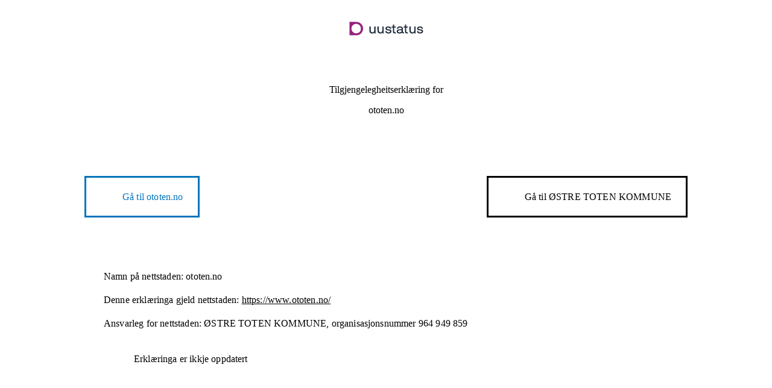

--- FILE ---
content_type: text/html; charset=UTF-8
request_url: https://uustatus.no/nn/erklaringer/publisert/3d535b1e-6ab3-4a9e-a20c-d2cb9fdddb27
body_size: 5418
content:
<!DOCTYPE html>
<html lang="nn" dir="ltr" prefix="og: https://ogp.me/ns#" class="kleppa-application">
  <head>
    <meta charset="utf-8" />
<link rel="canonical" href="https://uustatus.no/nn/erklaringer/publisert/3d535b1e-6ab3-4a9e-a20c-d2cb9fdddb27" />
<meta name="Generator" content="Drupal 10 (https://www.drupal.org)" />
<meta name="MobileOptimized" content="width" />
<meta name="HandheldFriendly" content="true" />
<meta name="viewport" content="width=device-width, initial-scale=1.0" />
<link rel="icon" href="/profiles/tilsynwad/themes/tilsynwad_es_theme/favicon.ico" type="image/vnd.microsoft.icon" />

    <title>Tilgjengelegheitserklæring for ototen.no | uustatus</title>
    <link rel="stylesheet" media="all" href="/sites/tilsynwad/files/css/css_DEBM55tg4S8C-wMqdlwoU2VAz73FRrvIIuqT7YpXhC0.css?delta=0&amp;language=nn&amp;theme=tilsynwad_es_theme&amp;include=eJxNilsKgCAQRTdUuSSZ7GLCOEJ3KGz1BRX0eR6pbQjWtipaTgzEDgtJhexTBSkZfG3WNouO9K7F8uBF2e2QJYLRV1R8RyJ_9UkLWLKx02_yC8j-Ls0" />
<link rel="stylesheet" media="all" href="/sites/tilsynwad/files/css/css_dDOOkeV6rEU0whQoZJcd5lVTv8ShYf5tOsuYT5XZs9U.css?delta=1&amp;language=nn&amp;theme=tilsynwad_es_theme&amp;include=eJxNilsKgCAQRTdUuSSZ7GLCOEJ3KGz1BRX0eR6pbQjWtipaTgzEDgtJhexTBSkZfG3WNouO9K7F8uBF2e2QJYLRV1R8RyJ_9UkLWLKx02_yC8j-Ls0" />

    
  </head>
  <body class="path-erklaringer pageload">
        <a href="#main-content" class="visually-hidden focusable skip-link">
      Hopp til hovudinnhald
    </a>
    
      <div class="dialog-off-canvas-main-canvas" data-off-canvas-main-canvas>
    <div class="layout-container">
  <div class="visually-hidden"><a id="main-content" tabindex="-1"></a></div>
  <div class="layout-content">
      <div class="region region-content">
    <div data-drupal-messages-fallback class="hidden"></div><div class="statement">
    <header aria-label="Topptekst" class="statement-header">
    <img class="statement-header-brand__logo" src="/profiles/tilsynwad/themes/tilsynwad_theme/logo_tilsyn.svg" alt="Logo uustatus">
    <hr>
    <h1 class="statement-header-title">Tilgjengelegheitserklæring for <span>ototen.no</span> </h1>
  </header>

  <main aria-label="Hovudinnhald">

        
        <div class="statement-actions">
      <div class="application">
        <div class="link"><a href="https://www.ototen.no/"><span>Gå til <span class="application">ototen.no</span></span></a></div>
      </div>

              <div class="organization">
          <div class="homepage"><a href="https://www.ostre-toten.kommune.no/"><span>Gå til <span class="organization">ØSTRE TOTEN KOMMUNE</span></span></a></div>
        </div>
          </div>

        <div class="statement-section">
      <div class="statement-section-values statement--summary statement-box">
        <div class="statement-box--body">
          <ul>
            <li>
              <label for="statement-summary--RNjLXGhAgjI--name">Namn på nettstaden:</label>
              <div id="statement-summary--RNjLXGhAgjI--name">ototen.no</div>
            </li>
                          <li>
                <label for="statement-summary--RNjLXGhAgjI--link">Denne erklæringa gjeld nettstaden:</label>
                <div id="statement-summary--RNjLXGhAgjI--link"><a href="https://www.ototen.no/">https://www.ototen.no/</a></div>
              </li>
                                                            <li>
              <label for="statement-summary--RNjLXGhAgjI--responsible">Ansvarleg for nettstaden:</label>
              <div id="statement-summary--RNjLXGhAgjI--responsible"><span class="organization">ØSTRE TOTEN KOMMUNE, <span class="organization-number-prefix">organisasjonsnummer</span> <span class="organization-number" aria-label="9 6 4. 9 4 9. 8 5 9">964 949 859</span></span></div>
            </li>
          </ul>
          <div class="statement-box--expire has-expired">
            <div class="text-wrapper">
              <div class="text">
                Erklæringa er ikkje oppdatert
              </div>
            </div>
          </div>
        </div>
      </div>
    </div>

        <section class="statement-section">
      <h2 class="statement-section-title">I kva grad er nettstaden i samsvar med krava til universell utforming?</h2>
      <div class="partial statement-section-values statement--compliance">
        <div class="text-wrapper">
          <p class="text">Nettstaden er <span class="status">delvis i samsvar</span> med krava til universell utforming av ikt.</p>
                      <p class="text">Det er brot på <span class="count">9</span> av <span class="count">48</span> krav.</p>
                  </div>
      </div>
    </section>

            <section class="statement-section">
      <div class="statement-section-values statement-box">
        <h2 class="statement-box--title">Kva betyr brota for brukarane?</h2>
        <div class="statement-box--body statement--consequence">
          <p class="statement--consequence-ingress">Brota som er registrert i denne erklæringa får særleg konsekvensar for brukarar som har følgjande føresetnader:</p>
          <ul class="statement--consequence-items">
                          <li class="statement--consequence-item">Bruk utan syn</li>
                          <li class="statement--consequence-item">Bruk med avgrensa syn</li>
                          <li class="statement--consequence-item">Bruk utan fargesyn</li>
                          <li class="statement--consequence-item">Bruk utan høyrsel</li>
                          <li class="statement--consequence-item">Bruk med nedsett høyrsel</li>
                          <li class="statement--consequence-item">Bruk med nedsett rørsleevne eller styrke</li>
                          <li class="statement--consequence-item">Bruk med nedsett kognisjon</li>
                      </ul>
        </div>
      </div>
    </section>
    
        <section class="statement-section">
      <div class="statement-section-values statement-box">
        <h2 class="statement-box--title">Meld gjerne frå om brot på krava</h2>
        <div class="statement-box--body statement--contact">
          <div class="statement--contact-ingress"><p>Vi ønskjer tilbakemelding frå brukarane.<ul><li>Har du oppdaga feil og manglar knytt til universell utforming av nettstaden?</li><li>Treng du alternativ til innhald som ikkje er universelt utforma?</li><li>Har du innspel til forbetringar av nettstaden?</li></ul></div>
          <p class="statement--contact-options-title">Du kontaktar oss via:</p>
          <ul class="statement--contact-options">
                          <li class="statement--contact-option">
                                  <span class="statement--contact-option-title">Telefon</span>
                                <span class="statement--contact-option-value"><a href="tel:+47 61 14 15 00">+47 61 14 15 00</a></span>
              </li>
                          <li class="statement--contact-option">
                                  <span class="statement--contact-option-title">E-post</span>
                                <span class="statement--contact-option-value"><a href="mailto:postmottak@ototen.no">postmottak@ototen.no</a></span>
              </li>
                          <li class="statement--contact-option">
                                  <span class="statement--contact-option-title">Skjema</span>
                                <span class="statement--contact-option-value"><a href="https://www.ototen.no/kontakt-oss/" title="Kontakt ØSTRE TOTEN KOMMUNE">Digitalt skjema</a></span>
              </li>
                      </ul>
        </div>
      </div>
    </section>

        <section class="statement-section">
      <div class="statement-section-values statement-box">
        <h2 class="statement-box--title">Klage</h2>
        <p class="statement-box--body statement--appellate-body">Diskrimineringsnemnda behandlar klager om brot på regelverket. Du finn informasjon om <a href="https://diskrimineringsnemnda.no/for-klager">korleis du klagar på nettstaden til Diskrimineringsnemnda</a>. Du kan også klage på manglande eller seint svar på tilbakemeldingar du har sendt til oss.</p>
      </div>
    </section>

    <hr>

              <section class="statement-section">
        <h2 class="statement-section-title">Status for innhald som ikkje er universelt utforma</h2>
        <div class="statement-section-values statement--discrepancies">
                    <div class="statement--discrepancies-ingress">Vi har innhald på nettstaden som ikkje er universelt utforma. Vi gjer greie for kva innhald det gjeld, årsaka til at vi ikkje følgjer krava til universell utforming av ikt og kva det betyr for brukaren. Det er presentert i same rekkefølgje som <a href="https://www.uutilsynet.no/fremtidig-regelverk/wcag-21-standarden/140">krava i WCAG 2.1-standarden</a>.</div>
          <div class="statement--discrepancies-ingress"><span class="organization">ØSTRE TOTEN KOMMUNE</span> kategoriserer innhaldet som ikkje er universelt utforma på <span class="application">ototen.no</span> slik:</div>

                    <div class="principles">
                          <div class="principle">
                <h3 class="principle-title"><span class="key">Prinsipp 1.</span> <span class="title">Mogleg å oppfatte</span></h3>
                                  <p class="principle-short-description">Informasjon skal vere presentert på ein måte brukaren kan oppfatte. Det vil seie at informasjon ikkje berre skal kunne oppfattast med éin enkelt sans. For å sjå grafikk treng du for eksempel ein skjerm og synssansen. Derfor skal bilete ha ein alternativ tekst, i følgje WCAG. Tekst kan også bli presentert på mange ulike måtar, mellom anna som punktskrift, syntetisk tale, på skjerm, tolkast som teiknspråk eller som symbol. WCAG krev derfor at tekst blir brukt som alternativ til lyd, film og bilde.</p>
                                <div class="criteria">
                                      <div class="criterion">
                      <button
                            type="button"
                            class="collapsed criterion-toggle"
                            data-toggle="collapse"
                            data-target="#statement-criterion--h0iYSNG18S0--content"
                            aria-expanded="false"
                            aria-controls="statement-criterion--h0iYSNG18S0--content">
                        <span class="key">1.2.1</span>
                        <span class="title"><span class="mobile">1.2.1 </span>Berre lyd og berre video (førehandsinnspelt, Nivå A)</span>
                      </button>
                      <div id="statement-criterion--h0iYSNG18S0--content" class="collapse">
                        <dl class="criterion-answers">
                                                      <dt class="criterion-answer-title">Innhald som bryt kravet i regelverket</dt>
                            <dd class="criterion-answer-description"><p>Det er videoer på nettstedet som ikke er tekstet.</p></dd>
                                                  </dl>
                      </div>
                    </div>
                                      <div class="criterion">
                      <button
                            type="button"
                            class="collapsed criterion-toggle"
                            data-toggle="collapse"
                            data-target="#statement-criterion--8ZhV_zxh1hs--content"
                            aria-expanded="false"
                            aria-controls="statement-criterion--8ZhV_zxh1hs--content">
                        <span class="key">1.2.2</span>
                        <span class="title"><span class="mobile">1.2.2 </span>Teksting (førehandsinnspelt, Nivå A)</span>
                      </button>
                      <div id="statement-criterion--8ZhV_zxh1hs--content" class="collapse">
                        <dl class="criterion-answers">
                                                      <dt class="criterion-answer-title">Innhald som bryt kravet i regelverket</dt>
                            <dd class="criterion-answer-description"><p>Noen videoer på nettstedet er ikke tekstet.</p></dd>
                                                  </dl>
                      </div>
                    </div>
                                      <div class="criterion">
                      <button
                            type="button"
                            class="collapsed criterion-toggle"
                            data-toggle="collapse"
                            data-target="#statement-criterion--nhkOGqjZgRw--content"
                            aria-expanded="false"
                            aria-controls="statement-criterion--nhkOGqjZgRw--content">
                        <span class="key">1.2.5</span>
                        <span class="title"><span class="mobile">1.2.5 </span>Synstolking (forhåndsinnspilt, Nivå A)</span>
                      </button>
                      <div id="statement-criterion--nhkOGqjZgRw--content" class="collapse">
                        <dl class="criterion-answers">
                                                      <dt class="criterion-answer-title">Innhald som bryt kravet i regelverket</dt>
                            <dd class="criterion-answer-description"><p>Det er videoer på nettstedet som ikke er tekstet.</p></dd>
                                                  </dl>
                      </div>
                    </div>
                                      <div class="criterion">
                      <button
                            type="button"
                            class="collapsed criterion-toggle"
                            data-toggle="collapse"
                            data-target="#statement-criterion--uIkVtgoZ4ws--content"
                            aria-expanded="false"
                            aria-controls="statement-criterion--uIkVtgoZ4ws--content">
                        <span class="key">1.3.1</span>
                        <span class="title"><span class="mobile">1.3.1 </span>Informasjon og relasjonar (Nivå A)</span>
                      </button>
                      <div id="statement-criterion--uIkVtgoZ4ws--content" class="collapse">
                        <dl class="criterion-answers">
                                                      <dt class="criterion-answer-title">Innhald som bryt kravet i regelverket</dt>
                            <dd class="criterion-answer-description"><p><strong>PDF-dokumenter:</strong> Det er PDF-dokumenter på nettstedet som ikke er universelt utformet. Blant annet kan overskrifter og tabeller være kodet feil.&nbsp;</p>
<p><strong>Tabeller:</strong> Tabeller på nettsiden blir ikke alltid kodet korrekt på mindre skjermer. Leverandøren vår skal utbedre dette i Q1-2, 2023.</p>
<p><strong>Overskrifter:</strong> Noen steder på nettsiden er overskrifter kodet feil. Leverandøren vår skal utbedre dette.</p></dd>
                                                  </dl>
                      </div>
                    </div>
                                      <div class="criterion">
                      <button
                            type="button"
                            class="collapsed criterion-toggle"
                            data-toggle="collapse"
                            data-target="#statement-criterion--ldoS0UaBoz8--content"
                            aria-expanded="false"
                            aria-controls="statement-criterion--ldoS0UaBoz8--content">
                        <span class="key">1.4.5</span>
                        <span class="title"><span class="mobile">1.4.5 </span>Bilete av tekst (Nivå AA)</span>
                      </button>
                      <div id="statement-criterion--ldoS0UaBoz8--content" class="collapse">
                        <dl class="criterion-answers">
                                                      <dt class="criterion-answer-title">Innhald som bryt kravet i regelverket</dt>
                            <dd class="criterion-answer-description"><p>Nettsiden har bilder på nettsiden med tekst.</p></dd>
                                                  </dl>
                      </div>
                    </div>
                                  </div>
              </div>
                          <div class="principle">
                <h3 class="principle-title"><span class="key">Prinsipp 2.</span> <span class="title">Mogleg å betene</span></h3>
                                  <p class="principle-short-description">Web er interaktivt. Det er viktig at brukarane for eksempel kan navigere, velje knappar og sette haker i avkryssingsfelt, med det utstyret og den hjelpemiddelteknologien dei brukar. Dette betyr for eksempel at det ikkje berre skal vere mogleg å bruke mus. Alt innhald og all funksjonalitet skal også kunne brukast berre med tastaturet.</p>
                                <div class="criteria">
                                      <div class="criterion">
                      <button
                            type="button"
                            class="collapsed criterion-toggle"
                            data-toggle="collapse"
                            data-target="#statement-criterion--WoDcBYlfR9w--content"
                            aria-expanded="false"
                            aria-controls="statement-criterion--WoDcBYlfR9w--content">
                        <span class="key">2.4.4</span>
                        <span class="title"><span class="mobile">2.4.4 </span>Føremål med lenke (i kontekst, Nivå A)</span>
                      </button>
                      <div id="statement-criterion--WoDcBYlfR9w--content" class="collapse">
                        <dl class="criterion-answers">
                                                      <dt class="criterion-answer-title">Innhald som bryt kravet i regelverket</dt>
                            <dd class="criterion-answer-description"><p>Nettsiden inneholder en rekke PDF-dokumenter som ikke er universelt utformet.</p>
<p>Dette gjør at lenker i PDF-dokumenter ikke gir en god nok beskrivelse av lenkene sine formål.&nbsp;</p></dd>
                                                  </dl>
                      </div>
                    </div>
                                  </div>
              </div>
                          <div class="principle">
                <h3 class="principle-title"><span class="key">Prinsipp 3.</span> <span class="title">Forståeleg</span></h3>
                                  <p class="principle-short-description">Målet med nettstader er at brukarane skal forstå korleis sidene skal brukast og informasjonen dei får. Det handlar om at nettstaden er føreseieleg, har eit enkelt språk og god hjelpefunksjonalitet. Rett koding er viktig for at nettstaden skal fungere med hjelpemiddelteknologi, for eksempel vil rett språk på sida sørge for at teksten blir lese opp på rett måte for brukarar med talesyntese.</p>
                                <div class="criteria">
                                      <div class="criterion">
                      <button
                            type="button"
                            class="collapsed criterion-toggle"
                            data-toggle="collapse"
                            data-target="#statement-criterion--oV6Yeucg5lA--content"
                            aria-expanded="false"
                            aria-controls="statement-criterion--oV6Yeucg5lA--content">
                        <span class="key">3.2.1</span>
                        <span class="title"><span class="mobile">3.2.1 </span>Fokus (Nivå A)</span>
                      </button>
                      <div id="statement-criterion--oV6Yeucg5lA--content" class="collapse">
                        <dl class="criterion-answers">
                                                      <dt class="criterion-answer-title">Innhald som bryt kravet i regelverket</dt>
                            <dd class="criterion-answer-description"><p>Søkefelt og søkeknapp har samme navn i koden.</p>
<p>Hvis det er lagt inn alt-tekst på bilder kan bruker også klikke på bildet, og det åpnes i stor visning. Her mangler synlig fokusmarkering.</p></dd>
                                                  </dl>
                      </div>
                    </div>
                                  </div>
              </div>
                          <div class="principle">
                <h3 class="principle-title"><span class="key">Prinsipp 4.</span> <span class="title">Robust</span></h3>
                                  <p class="principle-short-description">Rett koding av nettstaden er viktig, og dette er som regel ivareteke med bruk av standardelement i HTML. Valider at koden på nettstaden er rett. Dette er spesielt viktig dersom du brukar ny teknologi eller lagar eigne element (custom widgets).</p>
                                <div class="criteria">
                                      <div class="criterion">
                      <button
                            type="button"
                            class="collapsed criterion-toggle"
                            data-toggle="collapse"
                            data-target="#statement-criterion--k6b4PlaM6M0--content"
                            aria-expanded="false"
                            aria-controls="statement-criterion--k6b4PlaM6M0--content">
                        <span class="key">4.1.1</span>
                        <span class="title"><span class="mobile">4.1.1 </span>Parsing (oppdeling, Nivå A)</span>
                      </button>
                      <div id="statement-criterion--k6b4PlaM6M0--content" class="collapse">
                        <dl class="criterion-answers">
                                                      <dt class="criterion-answer-title">Innhald som bryt kravet i regelverket</dt>
                            <dd class="criterion-answer-description"><p>Dersom en artikkel inneholder flere tabeller får disse lik id. Leverandøren vår er kjent med denne feilen.</p>
<p>Søkefelt og søkeknapp har samme navn.</p></dd>
                                                  </dl>
                      </div>
                    </div>
                                      <div class="criterion">
                      <button
                            type="button"
                            class="collapsed criterion-toggle"
                            data-toggle="collapse"
                            data-target="#statement-criterion--wt_mPjk4rps--content"
                            aria-expanded="false"
                            aria-controls="statement-criterion--wt_mPjk4rps--content">
                        <span class="key">4.1.2</span>
                        <span class="title"><span class="mobile">4.1.2 </span>Namn, rolle, verdi (Nivå A)</span>
                      </button>
                      <div id="statement-criterion--wt_mPjk4rps--content" class="collapse">
                        <dl class="criterion-answers">
                                                      <dt class="criterion-answer-title">Innhald som bryt kravet i regelverket</dt>
                            <dd class="criterion-answer-description"><p>Webskjema: Feil på radioknapper og avkrysningsbokser. Leverandør jobber med å rette opp dette.</p>
<p>&nbsp;</p></dd>
                                                  </dl>
                      </div>
                    </div>
                                  </div>
              </div>
                      </div>
        </div>
      </section>

      <hr>
    
        <section class="statement-section">
      <h2 class="statement-section-title">Test og vurdering av nettstaden</h2>
      <div class="statement-section-values">
        <p class="statement--evaluation-ingress">Vi fekk ekstern hjelp til test og vurdering av nettstaden.</p>

                          <div class="statement--evaluation">
                          <h3 class="statement--evaluation-title">Rapport</h3>
            
            <ul class="statement--evaluation-reports">
                              <li class="statement--evaluation-report">
                  <a href="https://www.ototen.no/_f/p1/i92da6978-2610-401d-9535-b03de40ead08/%C3%98stre%20Toten.pdf">Eksperttesting - november 2023</a>
                </li>
                          </ul>
          </div>
              </div>
    </section>

        <section class="statement-section">
      <h2 class="statement-section-title">Om erklæringa</h2>
      <div class="statement-section-values">
        <div class="statement--produce-date">
          <ul class="statement--produce-date-dates">
                          <li class="statement--produce-date-date">Tilgjengelegheitserklæringa er sist oppdatert <time class="date" datetime="2024-01-08">08. januar 2024</time>.</li>
                                      <li class="statement--produce-date-date">Tilgjengelegheitserklæring for denne nettstaden blei oppretta første gong <time class="date" datetime="2023-01-16">16. januar 2023</time>.</li>
                      </ul>
        </div>
      </div>
    </section>

      </main>

    <footer aria-label="Botntekst" class="statement-footer">
    <div class="statement-footer-items">
      <div class="statement-footer-item">Tilgjengelegheits&shy;erklæring for <span class="application">ototen.no</span></div>
      <div class="statement-footer-item">Ansvarleg for nettstaden er <span class="organization">ØSTRE TOTEN KOMMUNE, <span class="organization-number-prefix">organisasjonsnummer</span> <span class="organization-number" aria-label="9 6 4. 9 4 9. 8 5 9">964 949 859</span></span></div>
    </div>
  </footer>
</div>

  </div>

  </div>
</div>

  </div>

    
    <script type="application/json" data-drupal-selector="drupal-settings-json">{"path":{"baseUrl":"\/","pathPrefix":"nn\/","currentPath":"erklaringer\/publisert\/3d535b1e-6ab3-4a9e-a20c-d2cb9fdddb27","currentPathIsAdmin":false,"isFront":false,"currentLanguage":"nn"},"pluralDelimiter":"\u0003","suppressDeprecationErrors":true,"user":{"uid":0,"permissionsHash":"a9f78689f6b9f52486941db9ad388d9b1c5bc9d6faf5b3bec9d0ca1ca3457718"}}</script>
<script src="/sites/tilsynwad/files/js/js_gnv831mrOtM37juW5GaCxficcg9Z_IgsAM7TPZkSAhU.js?scope=footer&amp;delta=0&amp;language=nn&amp;theme=tilsynwad_es_theme&amp;include=eJwrycwprswrT0yJTy2OL8lIzU3VT8_JT0rM0U0uLtYpgcuiSBUnF2UWlGBKF-QXFKQW6eZkJhUlFlUCAIrGJFU"></script>
<script src="https://siteimproveanalytics.com/js/siteanalyze_6255470.js" async></script>
<script src="/sites/tilsynwad/files/js/js_wCO41P_ej863fVT0pYgtIa0k1zH_y9IQEzSbI_xL0no.js?scope=footer&amp;delta=2&amp;language=nn&amp;theme=tilsynwad_es_theme&amp;include=eJwrycwprswrT0yJTy2OL8lIzU3VT8_JT0rM0U0uLtYpgcuiSBUnF2UWlGBKF-QXFKQW6eZkJhUlFlUCAIrGJFU"></script>

  </body>
</html>
